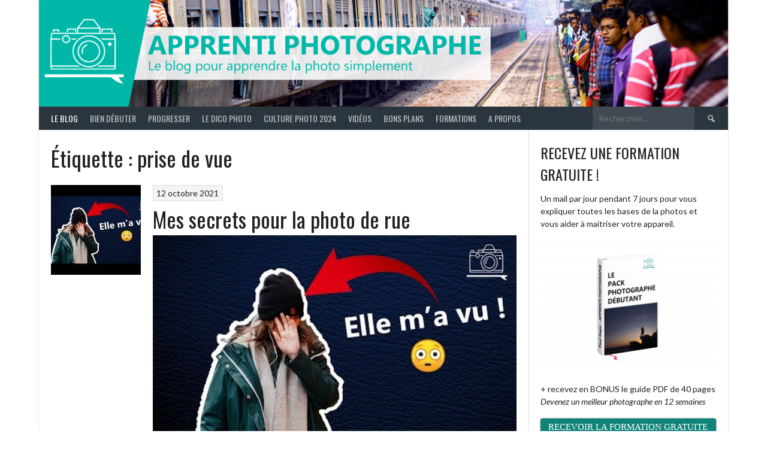

--- FILE ---
content_type: text/html; charset=UTF-8
request_url: https://apprenti-photographe.fr/tag/prise-de-vue/
body_size: 15594
content:
<!DOCTYPE html>
<html dir="ltr" lang="fr-FR" prefix="og: https://ogp.me/ns#">
<head>
<meta charset="UTF-8">
<meta name="viewport" content="width=device-width, initial-scale=1">
<link rel="profile" href="http://gmpg.org/xfn/11">
<link rel="pingback" href="https://apprenti-photographe.fr/xmlrpc.php">
<title>prise de vue | Apprenti photographe</title>

		<!-- All in One SEO 4.9.3 - aioseo.com -->
	<meta name="robots" content="max-image-preview:large" />
	<link rel="canonical" href="https://apprenti-photographe.fr/tag/prise-de-vue/" />
	<meta name="generator" content="All in One SEO (AIOSEO) 4.9.3" />
		<script type="application/ld+json" class="aioseo-schema">
			{"@context":"https:\/\/schema.org","@graph":[{"@type":"BreadcrumbList","@id":"https:\/\/apprenti-photographe.fr\/tag\/prise-de-vue\/#breadcrumblist","itemListElement":[{"@type":"ListItem","@id":"https:\/\/apprenti-photographe.fr#listItem","position":1,"name":"Home","item":"https:\/\/apprenti-photographe.fr","nextItem":{"@type":"ListItem","@id":"https:\/\/apprenti-photographe.fr\/tag\/prise-de-vue\/#listItem","name":"prise de vue"}},{"@type":"ListItem","@id":"https:\/\/apprenti-photographe.fr\/tag\/prise-de-vue\/#listItem","position":2,"name":"prise de vue","previousItem":{"@type":"ListItem","@id":"https:\/\/apprenti-photographe.fr#listItem","name":"Home"}}]},{"@type":"CollectionPage","@id":"https:\/\/apprenti-photographe.fr\/tag\/prise-de-vue\/#collectionpage","url":"https:\/\/apprenti-photographe.fr\/tag\/prise-de-vue\/","name":"prise de vue | Apprenti photographe","inLanguage":"fr-FR","isPartOf":{"@id":"https:\/\/apprenti-photographe.fr\/#website"},"breadcrumb":{"@id":"https:\/\/apprenti-photographe.fr\/tag\/prise-de-vue\/#breadcrumblist"}},{"@type":"Organization","@id":"https:\/\/apprenti-photographe.fr\/#organization","name":"Apprenti photographe","description":"Le blog pour apprendre la photo simplement","url":"https:\/\/apprenti-photographe.fr\/"},{"@type":"WebSite","@id":"https:\/\/apprenti-photographe.fr\/#website","url":"https:\/\/apprenti-photographe.fr\/","name":"Apprenti photographe","description":"Le blog pour apprendre la photo simplement","inLanguage":"fr-FR","publisher":{"@id":"https:\/\/apprenti-photographe.fr\/#organization"}}]}
		</script>
		<!-- All in One SEO -->


            <script data-no-defer="1" data-ezscrex="false" data-cfasync="false" data-pagespeed-no-defer data-cookieconsent="ignore">
                var ctPublicFunctions = {"_ajax_nonce":"8c13a256ee","_rest_nonce":"d6403c70cb","_ajax_url":"\/wp-admin\/admin-ajax.php","_rest_url":"https:\/\/apprenti-photographe.fr\/wp-json\/","data__cookies_type":"none","data__ajax_type":"rest","data__bot_detector_enabled":0,"data__frontend_data_log_enabled":1,"cookiePrefix":"","wprocket_detected":false,"host_url":"apprenti-photographe.fr","text__ee_click_to_select":"Click to select the whole data","text__ee_original_email":"The complete one is","text__ee_got_it":"Got it","text__ee_blocked":"Blocked","text__ee_cannot_connect":"Cannot connect","text__ee_cannot_decode":"Can not decode email. Unknown reason","text__ee_email_decoder":"CleanTalk email decoder","text__ee_wait_for_decoding":"The magic is on the way!","text__ee_decoding_process":"Please wait a few seconds while we decode the contact data."}
            </script>
        
            <script data-no-defer="1" data-ezscrex="false" data-cfasync="false" data-pagespeed-no-defer data-cookieconsent="ignore">
                var ctPublic = {"_ajax_nonce":"8c13a256ee","settings__forms__check_internal":0,"settings__forms__check_external":0,"settings__forms__force_protection":0,"settings__forms__search_test":1,"settings__forms__wc_add_to_cart":0,"settings__data__bot_detector_enabled":0,"settings__sfw__anti_crawler":0,"blog_home":"https:\/\/apprenti-photographe.fr\/","pixel__setting":"3","pixel__enabled":true,"pixel__url":"https:\/\/moderate3-v4.cleantalk.org\/pixel\/fc3315a05e6c70eff9ee1627c4bcaf27.gif","data__email_check_before_post":1,"data__email_check_exist_post":0,"data__cookies_type":"none","data__key_is_ok":true,"data__visible_fields_required":true,"wl_brandname":"Anti-Spam by CleanTalk","wl_brandname_short":"CleanTalk","ct_checkjs_key":"d5506e38211114714e8a4aaeee920097cd1ed8bcb6e0b0edbdcde1279af44796","emailEncoderPassKey":"e82c5b6aafcf8dcb8079ee2831938026","bot_detector_forms_excluded":"W10=","advancedCacheExists":false,"varnishCacheExists":false,"wc_ajax_add_to_cart":false}
            </script>
        <link rel='dns-prefetch' href='//fonts.googleapis.com' />
<link rel="alternate" type="application/rss+xml" title="Apprenti photographe &raquo; Flux" href="https://apprenti-photographe.fr/feed/" />
<link rel="alternate" type="application/rss+xml" title="Apprenti photographe &raquo; Flux des commentaires" href="https://apprenti-photographe.fr/comments/feed/" />
<link rel="alternate" type="application/rss+xml" title="Apprenti photographe &raquo; Flux de l’étiquette prise de vue" href="https://apprenti-photographe.fr/tag/prise-de-vue/feed/" />
		<!-- This site uses the Google Analytics by MonsterInsights plugin v9.5.2 - Using Analytics tracking - https://www.monsterinsights.com/ -->
							<script src="//www.googletagmanager.com/gtag/js?id=G-KXZ449VBW0"  data-cfasync="false" data-wpfc-render="false" type="text/javascript" async></script>
			<script data-cfasync="false" data-wpfc-render="false" type="text/javascript">
				var mi_version = '9.5.2';
				var mi_track_user = true;
				var mi_no_track_reason = '';
								var MonsterInsightsDefaultLocations = {"page_location":"https:\/\/apprenti-photographe.fr\/tag\/prise-de-vue\/"};
				if ( typeof MonsterInsightsPrivacyGuardFilter === 'function' ) {
					var MonsterInsightsLocations = (typeof MonsterInsightsExcludeQuery === 'object') ? MonsterInsightsPrivacyGuardFilter( MonsterInsightsExcludeQuery ) : MonsterInsightsPrivacyGuardFilter( MonsterInsightsDefaultLocations );
				} else {
					var MonsterInsightsLocations = (typeof MonsterInsightsExcludeQuery === 'object') ? MonsterInsightsExcludeQuery : MonsterInsightsDefaultLocations;
				}

								var disableStrs = [
										'ga-disable-G-KXZ449VBW0',
									];

				/* Function to detect opted out users */
				function __gtagTrackerIsOptedOut() {
					for (var index = 0; index < disableStrs.length; index++) {
						if (document.cookie.indexOf(disableStrs[index] + '=true') > -1) {
							return true;
						}
					}

					return false;
				}

				/* Disable tracking if the opt-out cookie exists. */
				if (__gtagTrackerIsOptedOut()) {
					for (var index = 0; index < disableStrs.length; index++) {
						window[disableStrs[index]] = true;
					}
				}

				/* Opt-out function */
				function __gtagTrackerOptout() {
					for (var index = 0; index < disableStrs.length; index++) {
						document.cookie = disableStrs[index] + '=true; expires=Thu, 31 Dec 2099 23:59:59 UTC; path=/';
						window[disableStrs[index]] = true;
					}
				}

				if ('undefined' === typeof gaOptout) {
					function gaOptout() {
						__gtagTrackerOptout();
					}
				}
								window.dataLayer = window.dataLayer || [];

				window.MonsterInsightsDualTracker = {
					helpers: {},
					trackers: {},
				};
				if (mi_track_user) {
					function __gtagDataLayer() {
						dataLayer.push(arguments);
					}

					function __gtagTracker(type, name, parameters) {
						if (!parameters) {
							parameters = {};
						}

						if (parameters.send_to) {
							__gtagDataLayer.apply(null, arguments);
							return;
						}

						if (type === 'event') {
														parameters.send_to = monsterinsights_frontend.v4_id;
							var hookName = name;
							if (typeof parameters['event_category'] !== 'undefined') {
								hookName = parameters['event_category'] + ':' + name;
							}

							if (typeof MonsterInsightsDualTracker.trackers[hookName] !== 'undefined') {
								MonsterInsightsDualTracker.trackers[hookName](parameters);
							} else {
								__gtagDataLayer('event', name, parameters);
							}
							
						} else {
							__gtagDataLayer.apply(null, arguments);
						}
					}

					__gtagTracker('js', new Date());
					__gtagTracker('set', {
						'developer_id.dZGIzZG': true,
											});
					if ( MonsterInsightsLocations.page_location ) {
						__gtagTracker('set', MonsterInsightsLocations);
					}
										__gtagTracker('config', 'G-KXZ449VBW0', {"forceSSL":"true"} );
															window.gtag = __gtagTracker;										(function () {
						/* https://developers.google.com/analytics/devguides/collection/analyticsjs/ */
						/* ga and __gaTracker compatibility shim. */
						var noopfn = function () {
							return null;
						};
						var newtracker = function () {
							return new Tracker();
						};
						var Tracker = function () {
							return null;
						};
						var p = Tracker.prototype;
						p.get = noopfn;
						p.set = noopfn;
						p.send = function () {
							var args = Array.prototype.slice.call(arguments);
							args.unshift('send');
							__gaTracker.apply(null, args);
						};
						var __gaTracker = function () {
							var len = arguments.length;
							if (len === 0) {
								return;
							}
							var f = arguments[len - 1];
							if (typeof f !== 'object' || f === null || typeof f.hitCallback !== 'function') {
								if ('send' === arguments[0]) {
									var hitConverted, hitObject = false, action;
									if ('event' === arguments[1]) {
										if ('undefined' !== typeof arguments[3]) {
											hitObject = {
												'eventAction': arguments[3],
												'eventCategory': arguments[2],
												'eventLabel': arguments[4],
												'value': arguments[5] ? arguments[5] : 1,
											}
										}
									}
									if ('pageview' === arguments[1]) {
										if ('undefined' !== typeof arguments[2]) {
											hitObject = {
												'eventAction': 'page_view',
												'page_path': arguments[2],
											}
										}
									}
									if (typeof arguments[2] === 'object') {
										hitObject = arguments[2];
									}
									if (typeof arguments[5] === 'object') {
										Object.assign(hitObject, arguments[5]);
									}
									if ('undefined' !== typeof arguments[1].hitType) {
										hitObject = arguments[1];
										if ('pageview' === hitObject.hitType) {
											hitObject.eventAction = 'page_view';
										}
									}
									if (hitObject) {
										action = 'timing' === arguments[1].hitType ? 'timing_complete' : hitObject.eventAction;
										hitConverted = mapArgs(hitObject);
										__gtagTracker('event', action, hitConverted);
									}
								}
								return;
							}

							function mapArgs(args) {
								var arg, hit = {};
								var gaMap = {
									'eventCategory': 'event_category',
									'eventAction': 'event_action',
									'eventLabel': 'event_label',
									'eventValue': 'event_value',
									'nonInteraction': 'non_interaction',
									'timingCategory': 'event_category',
									'timingVar': 'name',
									'timingValue': 'value',
									'timingLabel': 'event_label',
									'page': 'page_path',
									'location': 'page_location',
									'title': 'page_title',
									'referrer' : 'page_referrer',
								};
								for (arg in args) {
																		if (!(!args.hasOwnProperty(arg) || !gaMap.hasOwnProperty(arg))) {
										hit[gaMap[arg]] = args[arg];
									} else {
										hit[arg] = args[arg];
									}
								}
								return hit;
							}

							try {
								f.hitCallback();
							} catch (ex) {
							}
						};
						__gaTracker.create = newtracker;
						__gaTracker.getByName = newtracker;
						__gaTracker.getAll = function () {
							return [];
						};
						__gaTracker.remove = noopfn;
						__gaTracker.loaded = true;
						window['__gaTracker'] = __gaTracker;
					})();
									} else {
										console.log("");
					(function () {
						function __gtagTracker() {
							return null;
						}

						window['__gtagTracker'] = __gtagTracker;
						window['gtag'] = __gtagTracker;
					})();
									}
			</script>
				<!-- / Google Analytics by MonsterInsights -->
		<script type="text/javascript">
/* <![CDATA[ */
window._wpemojiSettings = {"baseUrl":"https:\/\/s.w.org\/images\/core\/emoji\/15.0.3\/72x72\/","ext":".png","svgUrl":"https:\/\/s.w.org\/images\/core\/emoji\/15.0.3\/svg\/","svgExt":".svg","source":{"concatemoji":"https:\/\/apprenti-photographe.fr\/wp-includes\/js\/wp-emoji-release.min.js?ver=6.5.7"}};
/*! This file is auto-generated */
!function(i,n){var o,s,e;function c(e){try{var t={supportTests:e,timestamp:(new Date).valueOf()};sessionStorage.setItem(o,JSON.stringify(t))}catch(e){}}function p(e,t,n){e.clearRect(0,0,e.canvas.width,e.canvas.height),e.fillText(t,0,0);var t=new Uint32Array(e.getImageData(0,0,e.canvas.width,e.canvas.height).data),r=(e.clearRect(0,0,e.canvas.width,e.canvas.height),e.fillText(n,0,0),new Uint32Array(e.getImageData(0,0,e.canvas.width,e.canvas.height).data));return t.every(function(e,t){return e===r[t]})}function u(e,t,n){switch(t){case"flag":return n(e,"\ud83c\udff3\ufe0f\u200d\u26a7\ufe0f","\ud83c\udff3\ufe0f\u200b\u26a7\ufe0f")?!1:!n(e,"\ud83c\uddfa\ud83c\uddf3","\ud83c\uddfa\u200b\ud83c\uddf3")&&!n(e,"\ud83c\udff4\udb40\udc67\udb40\udc62\udb40\udc65\udb40\udc6e\udb40\udc67\udb40\udc7f","\ud83c\udff4\u200b\udb40\udc67\u200b\udb40\udc62\u200b\udb40\udc65\u200b\udb40\udc6e\u200b\udb40\udc67\u200b\udb40\udc7f");case"emoji":return!n(e,"\ud83d\udc26\u200d\u2b1b","\ud83d\udc26\u200b\u2b1b")}return!1}function f(e,t,n){var r="undefined"!=typeof WorkerGlobalScope&&self instanceof WorkerGlobalScope?new OffscreenCanvas(300,150):i.createElement("canvas"),a=r.getContext("2d",{willReadFrequently:!0}),o=(a.textBaseline="top",a.font="600 32px Arial",{});return e.forEach(function(e){o[e]=t(a,e,n)}),o}function t(e){var t=i.createElement("script");t.src=e,t.defer=!0,i.head.appendChild(t)}"undefined"!=typeof Promise&&(o="wpEmojiSettingsSupports",s=["flag","emoji"],n.supports={everything:!0,everythingExceptFlag:!0},e=new Promise(function(e){i.addEventListener("DOMContentLoaded",e,{once:!0})}),new Promise(function(t){var n=function(){try{var e=JSON.parse(sessionStorage.getItem(o));if("object"==typeof e&&"number"==typeof e.timestamp&&(new Date).valueOf()<e.timestamp+604800&&"object"==typeof e.supportTests)return e.supportTests}catch(e){}return null}();if(!n){if("undefined"!=typeof Worker&&"undefined"!=typeof OffscreenCanvas&&"undefined"!=typeof URL&&URL.createObjectURL&&"undefined"!=typeof Blob)try{var e="postMessage("+f.toString()+"("+[JSON.stringify(s),u.toString(),p.toString()].join(",")+"));",r=new Blob([e],{type:"text/javascript"}),a=new Worker(URL.createObjectURL(r),{name:"wpTestEmojiSupports"});return void(a.onmessage=function(e){c(n=e.data),a.terminate(),t(n)})}catch(e){}c(n=f(s,u,p))}t(n)}).then(function(e){for(var t in e)n.supports[t]=e[t],n.supports.everything=n.supports.everything&&n.supports[t],"flag"!==t&&(n.supports.everythingExceptFlag=n.supports.everythingExceptFlag&&n.supports[t]);n.supports.everythingExceptFlag=n.supports.everythingExceptFlag&&!n.supports.flag,n.DOMReady=!1,n.readyCallback=function(){n.DOMReady=!0}}).then(function(){return e}).then(function(){var e;n.supports.everything||(n.readyCallback(),(e=n.source||{}).concatemoji?t(e.concatemoji):e.wpemoji&&e.twemoji&&(t(e.twemoji),t(e.wpemoji)))}))}((window,document),window._wpemojiSettings);
/* ]]> */
</script>
<style id='wp-emoji-styles-inline-css' type='text/css'>

	img.wp-smiley, img.emoji {
		display: inline !important;
		border: none !important;
		box-shadow: none !important;
		height: 1em !important;
		width: 1em !important;
		margin: 0 0.07em !important;
		vertical-align: -0.1em !important;
		background: none !important;
		padding: 0 !important;
	}
</style>
<link rel='stylesheet' id='wp-block-library-css' href='https://apprenti-photographe.fr/wp-includes/css/dist/block-library/style.min.css?ver=6.5.7' type='text/css' media='all' />
<link rel='stylesheet' id='aioseo/css/src/vue/standalone/blocks/table-of-contents/global.scss-css' href='https://apprenti-photographe.fr/wp-content/plugins/all-in-one-seo-pack/dist/Lite/assets/css/table-of-contents/global.e90f6d47.css?ver=4.9.3' type='text/css' media='all' />
<link rel='stylesheet' id='qligg-frontend-css' href='https://apprenti-photographe.fr/wp-content/plugins/insta-gallery/build/frontend/css/style.css?ver=4.7.6' type='text/css' media='all' />
<link rel='stylesheet' id='qligg-swiper-css' href='https://apprenti-photographe.fr/wp-content/plugins/insta-gallery/assets/frontend/swiper/swiper.min.css?ver=4.7.6' type='text/css' media='all' />
<style id='classic-theme-styles-inline-css' type='text/css'>
/*! This file is auto-generated */
.wp-block-button__link{color:#fff;background-color:#32373c;border-radius:9999px;box-shadow:none;text-decoration:none;padding:calc(.667em + 2px) calc(1.333em + 2px);font-size:1.125em}.wp-block-file__button{background:#32373c;color:#fff;text-decoration:none}
</style>
<style id='global-styles-inline-css' type='text/css'>
body{--wp--preset--color--black: #000000;--wp--preset--color--cyan-bluish-gray: #abb8c3;--wp--preset--color--white: #ffffff;--wp--preset--color--pale-pink: #f78da7;--wp--preset--color--vivid-red: #cf2e2e;--wp--preset--color--luminous-vivid-orange: #ff6900;--wp--preset--color--luminous-vivid-amber: #fcb900;--wp--preset--color--light-green-cyan: #7bdcb5;--wp--preset--color--vivid-green-cyan: #00d084;--wp--preset--color--pale-cyan-blue: #8ed1fc;--wp--preset--color--vivid-cyan-blue: #0693e3;--wp--preset--color--vivid-purple: #9b51e0;--wp--preset--gradient--vivid-cyan-blue-to-vivid-purple: linear-gradient(135deg,rgba(6,147,227,1) 0%,rgb(155,81,224) 100%);--wp--preset--gradient--light-green-cyan-to-vivid-green-cyan: linear-gradient(135deg,rgb(122,220,180) 0%,rgb(0,208,130) 100%);--wp--preset--gradient--luminous-vivid-amber-to-luminous-vivid-orange: linear-gradient(135deg,rgba(252,185,0,1) 0%,rgba(255,105,0,1) 100%);--wp--preset--gradient--luminous-vivid-orange-to-vivid-red: linear-gradient(135deg,rgba(255,105,0,1) 0%,rgb(207,46,46) 100%);--wp--preset--gradient--very-light-gray-to-cyan-bluish-gray: linear-gradient(135deg,rgb(238,238,238) 0%,rgb(169,184,195) 100%);--wp--preset--gradient--cool-to-warm-spectrum: linear-gradient(135deg,rgb(74,234,220) 0%,rgb(151,120,209) 20%,rgb(207,42,186) 40%,rgb(238,44,130) 60%,rgb(251,105,98) 80%,rgb(254,248,76) 100%);--wp--preset--gradient--blush-light-purple: linear-gradient(135deg,rgb(255,206,236) 0%,rgb(152,150,240) 100%);--wp--preset--gradient--blush-bordeaux: linear-gradient(135deg,rgb(254,205,165) 0%,rgb(254,45,45) 50%,rgb(107,0,62) 100%);--wp--preset--gradient--luminous-dusk: linear-gradient(135deg,rgb(255,203,112) 0%,rgb(199,81,192) 50%,rgb(65,88,208) 100%);--wp--preset--gradient--pale-ocean: linear-gradient(135deg,rgb(255,245,203) 0%,rgb(182,227,212) 50%,rgb(51,167,181) 100%);--wp--preset--gradient--electric-grass: linear-gradient(135deg,rgb(202,248,128) 0%,rgb(113,206,126) 100%);--wp--preset--gradient--midnight: linear-gradient(135deg,rgb(2,3,129) 0%,rgb(40,116,252) 100%);--wp--preset--font-size--small: 13px;--wp--preset--font-size--medium: 20px;--wp--preset--font-size--large: 36px;--wp--preset--font-size--x-large: 42px;--wp--preset--spacing--20: 0.44rem;--wp--preset--spacing--30: 0.67rem;--wp--preset--spacing--40: 1rem;--wp--preset--spacing--50: 1.5rem;--wp--preset--spacing--60: 2.25rem;--wp--preset--spacing--70: 3.38rem;--wp--preset--spacing--80: 5.06rem;--wp--preset--shadow--natural: 6px 6px 9px rgba(0, 0, 0, 0.2);--wp--preset--shadow--deep: 12px 12px 50px rgba(0, 0, 0, 0.4);--wp--preset--shadow--sharp: 6px 6px 0px rgba(0, 0, 0, 0.2);--wp--preset--shadow--outlined: 6px 6px 0px -3px rgba(255, 255, 255, 1), 6px 6px rgba(0, 0, 0, 1);--wp--preset--shadow--crisp: 6px 6px 0px rgba(0, 0, 0, 1);}:where(.is-layout-flex){gap: 0.5em;}:where(.is-layout-grid){gap: 0.5em;}body .is-layout-flex{display: flex;}body .is-layout-flex{flex-wrap: wrap;align-items: center;}body .is-layout-flex > *{margin: 0;}body .is-layout-grid{display: grid;}body .is-layout-grid > *{margin: 0;}:where(.wp-block-columns.is-layout-flex){gap: 2em;}:where(.wp-block-columns.is-layout-grid){gap: 2em;}:where(.wp-block-post-template.is-layout-flex){gap: 1.25em;}:where(.wp-block-post-template.is-layout-grid){gap: 1.25em;}.has-black-color{color: var(--wp--preset--color--black) !important;}.has-cyan-bluish-gray-color{color: var(--wp--preset--color--cyan-bluish-gray) !important;}.has-white-color{color: var(--wp--preset--color--white) !important;}.has-pale-pink-color{color: var(--wp--preset--color--pale-pink) !important;}.has-vivid-red-color{color: var(--wp--preset--color--vivid-red) !important;}.has-luminous-vivid-orange-color{color: var(--wp--preset--color--luminous-vivid-orange) !important;}.has-luminous-vivid-amber-color{color: var(--wp--preset--color--luminous-vivid-amber) !important;}.has-light-green-cyan-color{color: var(--wp--preset--color--light-green-cyan) !important;}.has-vivid-green-cyan-color{color: var(--wp--preset--color--vivid-green-cyan) !important;}.has-pale-cyan-blue-color{color: var(--wp--preset--color--pale-cyan-blue) !important;}.has-vivid-cyan-blue-color{color: var(--wp--preset--color--vivid-cyan-blue) !important;}.has-vivid-purple-color{color: var(--wp--preset--color--vivid-purple) !important;}.has-black-background-color{background-color: var(--wp--preset--color--black) !important;}.has-cyan-bluish-gray-background-color{background-color: var(--wp--preset--color--cyan-bluish-gray) !important;}.has-white-background-color{background-color: var(--wp--preset--color--white) !important;}.has-pale-pink-background-color{background-color: var(--wp--preset--color--pale-pink) !important;}.has-vivid-red-background-color{background-color: var(--wp--preset--color--vivid-red) !important;}.has-luminous-vivid-orange-background-color{background-color: var(--wp--preset--color--luminous-vivid-orange) !important;}.has-luminous-vivid-amber-background-color{background-color: var(--wp--preset--color--luminous-vivid-amber) !important;}.has-light-green-cyan-background-color{background-color: var(--wp--preset--color--light-green-cyan) !important;}.has-vivid-green-cyan-background-color{background-color: var(--wp--preset--color--vivid-green-cyan) !important;}.has-pale-cyan-blue-background-color{background-color: var(--wp--preset--color--pale-cyan-blue) !important;}.has-vivid-cyan-blue-background-color{background-color: var(--wp--preset--color--vivid-cyan-blue) !important;}.has-vivid-purple-background-color{background-color: var(--wp--preset--color--vivid-purple) !important;}.has-black-border-color{border-color: var(--wp--preset--color--black) !important;}.has-cyan-bluish-gray-border-color{border-color: var(--wp--preset--color--cyan-bluish-gray) !important;}.has-white-border-color{border-color: var(--wp--preset--color--white) !important;}.has-pale-pink-border-color{border-color: var(--wp--preset--color--pale-pink) !important;}.has-vivid-red-border-color{border-color: var(--wp--preset--color--vivid-red) !important;}.has-luminous-vivid-orange-border-color{border-color: var(--wp--preset--color--luminous-vivid-orange) !important;}.has-luminous-vivid-amber-border-color{border-color: var(--wp--preset--color--luminous-vivid-amber) !important;}.has-light-green-cyan-border-color{border-color: var(--wp--preset--color--light-green-cyan) !important;}.has-vivid-green-cyan-border-color{border-color: var(--wp--preset--color--vivid-green-cyan) !important;}.has-pale-cyan-blue-border-color{border-color: var(--wp--preset--color--pale-cyan-blue) !important;}.has-vivid-cyan-blue-border-color{border-color: var(--wp--preset--color--vivid-cyan-blue) !important;}.has-vivid-purple-border-color{border-color: var(--wp--preset--color--vivid-purple) !important;}.has-vivid-cyan-blue-to-vivid-purple-gradient-background{background: var(--wp--preset--gradient--vivid-cyan-blue-to-vivid-purple) !important;}.has-light-green-cyan-to-vivid-green-cyan-gradient-background{background: var(--wp--preset--gradient--light-green-cyan-to-vivid-green-cyan) !important;}.has-luminous-vivid-amber-to-luminous-vivid-orange-gradient-background{background: var(--wp--preset--gradient--luminous-vivid-amber-to-luminous-vivid-orange) !important;}.has-luminous-vivid-orange-to-vivid-red-gradient-background{background: var(--wp--preset--gradient--luminous-vivid-orange-to-vivid-red) !important;}.has-very-light-gray-to-cyan-bluish-gray-gradient-background{background: var(--wp--preset--gradient--very-light-gray-to-cyan-bluish-gray) !important;}.has-cool-to-warm-spectrum-gradient-background{background: var(--wp--preset--gradient--cool-to-warm-spectrum) !important;}.has-blush-light-purple-gradient-background{background: var(--wp--preset--gradient--blush-light-purple) !important;}.has-blush-bordeaux-gradient-background{background: var(--wp--preset--gradient--blush-bordeaux) !important;}.has-luminous-dusk-gradient-background{background: var(--wp--preset--gradient--luminous-dusk) !important;}.has-pale-ocean-gradient-background{background: var(--wp--preset--gradient--pale-ocean) !important;}.has-electric-grass-gradient-background{background: var(--wp--preset--gradient--electric-grass) !important;}.has-midnight-gradient-background{background: var(--wp--preset--gradient--midnight) !important;}.has-small-font-size{font-size: var(--wp--preset--font-size--small) !important;}.has-medium-font-size{font-size: var(--wp--preset--font-size--medium) !important;}.has-large-font-size{font-size: var(--wp--preset--font-size--large) !important;}.has-x-large-font-size{font-size: var(--wp--preset--font-size--x-large) !important;}
.wp-block-navigation a:where(:not(.wp-element-button)){color: inherit;}
:where(.wp-block-post-template.is-layout-flex){gap: 1.25em;}:where(.wp-block-post-template.is-layout-grid){gap: 1.25em;}
:where(.wp-block-columns.is-layout-flex){gap: 2em;}:where(.wp-block-columns.is-layout-grid){gap: 2em;}
.wp-block-pullquote{font-size: 1.5em;line-height: 1.6;}
</style>
<link rel='stylesheet' id='cleantalk-public-css-css' href='https://apprenti-photographe.fr/wp-content/plugins/cleantalk-spam-protect/css/cleantalk-public.min.css?ver=6.70.1_1766166438' type='text/css' media='all' />
<link rel='stylesheet' id='cleantalk-email-decoder-css-css' href='https://apprenti-photographe.fr/wp-content/plugins/cleantalk-spam-protect/css/cleantalk-email-decoder.min.css?ver=6.70.1_1766166438' type='text/css' media='all' />
<link rel='stylesheet' id='simple-photo-feed-css' href='https://apprenti-photographe.fr/wp-content/plugins/simple-photo-feed/public/css/simple-photo-feed-public.css?ver=250507-143254' type='text/css' media='all' />
<link rel='stylesheet' id='dashicons-css' href='https://apprenti-photographe.fr/wp-includes/css/dashicons.min.css?ver=6.5.7' type='text/css' media='all' />
<link rel='stylesheet' id='rookie-lato-css' href='//fonts.googleapis.com/css?family=Lato%3A400%2C700%2C400italic%2C700italic&#038;subset=latin-ext&#038;ver=6.5.7' type='text/css' media='all' />
<link rel='stylesheet' id='rookie-oswald-css' href='//fonts.googleapis.com/css?family=Oswald%3A400%2C700&#038;subset=latin-ext&#038;ver=6.5.7' type='text/css' media='all' />
<link rel='stylesheet' id='rookie-framework-style-css' href='https://apprenti-photographe.fr/wp-content/themes/rookie/framework.css?ver=6.5.7' type='text/css' media='all' />
<link rel='stylesheet' id='rookie-style-css' href='https://apprenti-photographe.fr/wp-content/themes/rookie/style.css?ver=6.5.7' type='text/css' media='all' />
<link rel='stylesheet' id='pscrollbar-css' href='https://apprenti-photographe.fr/wp-content/plugins/quadmenu/assets/frontend/pscrollbar/perfect-scrollbar.min.css?ver=3.2.2' type='text/css' media='all' />
<link rel='stylesheet' id='owlcarousel-css' href='https://apprenti-photographe.fr/wp-content/plugins/quadmenu/assets/frontend/owlcarousel/owl.carousel.min.css?ver=3.2.2' type='text/css' media='all' />
<link rel='stylesheet' id='quadmenu-normalize-css' href='https://apprenti-photographe.fr/wp-content/plugins/quadmenu/assets/frontend/css/quadmenu-normalize.css?ver=3.2.2' type='text/css' media='all' />
<link rel='stylesheet' id='quadmenu-widgets-css' href='https://apprenti-photographe.fr/wp-content/uploads/rookie/quadmenu-widgets.css?ver=1721746861' type='text/css' media='all' />
<link rel='stylesheet' id='quadmenu-css' href='https://apprenti-photographe.fr/wp-content/plugins/quadmenu/build/frontend/style.css?ver=3.2.2' type='text/css' media='all' />
<link rel='stylesheet' id='quadmenu-locations-css' href='https://apprenti-photographe.fr/wp-content/uploads/rookie/quadmenu-locations.css?ver=1721746861' type='text/css' media='all' />
<link rel='stylesheet' id='redux-google-fonts-quadmenu_rookie-css' href='https://fonts.googleapis.com/css?family=Roboto%3A500&#038;ver=1721746859' type='text/css' media='all' />
	<style type="text/css"> /* Rookie Custom Layout */
	@media screen and (min-width: 1025px) {
		.site-header, .site-content, .site-footer, .site-info {
			width: 1150px; }
	}
	</style>
	<script type="text/javascript" src="https://apprenti-photographe.fr/wp-content/plugins/google-analytics-for-wordpress/assets/js/frontend-gtag.min.js?ver=9.5.2" id="monsterinsights-frontend-script-js" async="async" data-wp-strategy="async"></script>
<script data-cfasync="false" data-wpfc-render="false" type="text/javascript" id='monsterinsights-frontend-script-js-extra'>/* <![CDATA[ */
var monsterinsights_frontend = {"js_events_tracking":"true","download_extensions":"doc,pdf,ppt,zip,xls,docx,pptx,xlsx","inbound_paths":"[]","home_url":"https:\/\/apprenti-photographe.fr","hash_tracking":"false","v4_id":"G-KXZ449VBW0"};/* ]]> */
</script>
<script type="text/javascript" src="https://apprenti-photographe.fr/wp-includes/js/jquery/jquery.min.js?ver=3.7.1" id="jquery-core-js"></script>
<script type="text/javascript" src="https://apprenti-photographe.fr/wp-includes/js/jquery/jquery-migrate.min.js?ver=3.4.1" id="jquery-migrate-js"></script>
<script type="text/javascript" src="https://apprenti-photographe.fr/wp-content/plugins/cleantalk-spam-protect/js/apbct-public-bundle_gathering.min.js?ver=6.70.1_1766166438" id="apbct-public-bundle_gathering.min-js-js"></script>
<link rel="https://api.w.org/" href="https://apprenti-photographe.fr/wp-json/" /><link rel="alternate" type="application/json" href="https://apprenti-photographe.fr/wp-json/wp/v2/tags/63" /><link rel="EditURI" type="application/rsd+xml" title="RSD" href="https://apprenti-photographe.fr/xmlrpc.php?rsd" />
<meta name="generator" content="WordPress 6.5.7" />

	<meta name="viewport" content="width=device-width, initial-scale=1.0">

	<meta name="generator" content="Elementor 3.28.4; features: e_font_icon_svg, additional_custom_breakpoints, e_local_google_fonts; settings: css_print_method-external, google_font-enabled, font_display-swap">
			<style>
				.e-con.e-parent:nth-of-type(n+4):not(.e-lazyloaded):not(.e-no-lazyload),
				.e-con.e-parent:nth-of-type(n+4):not(.e-lazyloaded):not(.e-no-lazyload) * {
					background-image: none !important;
				}
				@media screen and (max-height: 1024px) {
					.e-con.e-parent:nth-of-type(n+3):not(.e-lazyloaded):not(.e-no-lazyload),
					.e-con.e-parent:nth-of-type(n+3):not(.e-lazyloaded):not(.e-no-lazyload) * {
						background-image: none !important;
					}
				}
				@media screen and (max-height: 640px) {
					.e-con.e-parent:nth-of-type(n+2):not(.e-lazyloaded):not(.e-no-lazyload),
					.e-con.e-parent:nth-of-type(n+2):not(.e-lazyloaded):not(.e-no-lazyload) * {
						background-image: none !important;
					}
				}
			</style>
			<style type="text/css" id="custom-background-css">
body.custom-background { background-color: #ffffff; }
</style>
	<link rel="icon" href="https://apprenti-photographe.fr/wp-content/uploads/2017/05/cropped-iconne-navigateur-10-32x32.png" sizes="32x32" />
<link rel="icon" href="https://apprenti-photographe.fr/wp-content/uploads/2017/05/cropped-iconne-navigateur-10-192x192.png" sizes="192x192" />
<link rel="apple-touch-icon" href="https://apprenti-photographe.fr/wp-content/uploads/2017/05/cropped-iconne-navigateur-10-180x180.png" />
<meta name="msapplication-TileImage" content="https://apprenti-photographe.fr/wp-content/uploads/2017/05/cropped-iconne-navigateur-10-270x270.png" />
		<style type="text/css" id="wp-custom-css">
			/*
Vous pouvez ajouter du CSS personnalisé ici.

Cliquez sur l’icône d’aide ci-dessous pour en savoir plus.
*/

/*
supprimer la marge en haut
*/

.site-header, .site-content, .site-footer, .site-info {
        margin-top: -30px;
}



/*
Augmenter la hauteur du header
*/

.header-area-custom .site-branding {
    padding: 1.75em;
    min-height: 180px;
    box-shadow: 0 3px 3px rgba(0, 0, 0, 0.2);
}


/*
Reduire la sidebar de widget
*/


#primary {
    float: left;
    width: 71%;
}
#secondary {
    float: right;
    width: 29%;
}		</style>
		<style type="text/css">/** Mega Menu CSS: fs **/</style>
</head>

<body class="archive tag tag-prise-de-vue tag-63 custom-background elementor-default elementor-kit-2743">
<div class="sp-header"></div>
<div id="page" class="hfeed site">
  <a class="skip-link screen-reader-text" href="#content">Aller au contenu</a>

  <header id="masthead" class="site-header" role="banner">
    <div class="header-wrapper">
      		<div class="header-area header-area-custom header-area-has-logo header-area-has-search" style="background-image: url(https://apprenti-photographe.fr/wp-content/uploads/2017/06/cropped-IMG_4060-5-2-final-2.png);">
					<div class="header-inner">
				<div class="site-branding site-branding-empty">
		<div class="site-identity">
								</div>
	</div><!-- .site-branding -->
		<div class="site-menu">
		<nav id="site-navigation" class="main-navigation" role="navigation">
			<button class="menu-toggle" aria-controls="menu" aria-expanded="false"><span class="dashicons dashicons-menu"></span></button>
			<div class="menu-menu-blog-1-container"><ul id="menu-menu-blog-1" class="menu"><li id="menu-item-1335" class="menu-item menu-item-type-post_type menu-item-object-page current_page_parent menu-item-1335"><a href="https://apprenti-photographe.fr/le-blog23/">Le blog</a></li>
<li id="menu-item-9" class="menu-item menu-item-type-post_type menu-item-object-page menu-item-9"><a href="https://apprenti-photographe.fr/les-bases-pour-debuter/">Bien débuter</a></li>
<li id="menu-item-843" class="menu-item menu-item-type-post_type menu-item-object-page menu-item-843"><a href="https://apprenti-photographe.fr/dossiers-pour-progresser/">Progresser</a></li>
<li id="menu-item-363" class="menu-item menu-item-type-post_type menu-item-object-page menu-item-363"><a href="https://apprenti-photographe.fr/le-dico-photo/">Le Dico Photo</a></li>
<li id="menu-item-1297" class="menu-item menu-item-type-post_type menu-item-object-page menu-item-1297"><a href="https://apprenti-photographe.fr/les-grands-photographes2/">Culture photo 2024</a></li>
<li id="menu-item-2633" class="menu-item menu-item-type-custom menu-item-object-custom menu-item-2633"><a href="https://www.youtube.com/@paulnapo">Vidéos</a></li>
<li id="menu-item-2424" class="menu-item menu-item-type-post_type menu-item-object-page menu-item-2424"><a href="https://apprenti-photographe.fr/bons-plans/">Bons plans</a></li>
<li id="menu-item-2632" class="menu-item menu-item-type-custom menu-item-object-custom menu-item-2632"><a href="https://paul-apprentiphotographe.systeme.io/formations">Formations</a></li>
<li id="menu-item-8" class="menu-item menu-item-type-post_type menu-item-object-page menu-item-8"><a href="https://apprenti-photographe.fr/a-propos/">A propos</a></li>
</ul></div>			<form apbct-form-sign="native_search" role="search" method="get" class="search-form" action="https://apprenti-photographe.fr/">
				<label>
					<span class="screen-reader-text">Rechercher :</span>
					<input type="search" class="search-field" placeholder="Rechercher…" value="" name="s" />
				</label>
				<input type="submit" class="search-submit" value="&#61817;" title="Rechercher" />
			<input
                    class="apbct_special_field apbct_email_id__search_form"
                    name="apbct__email_id__search_form"
                    aria-label="apbct__label_id__search_form"
                    type="text" size="30" maxlength="200" autocomplete="off"
                    value=""
                /><input
                   id="apbct_submit_id__search_form" 
                   class="apbct_special_field apbct__email_id__search_form"
                   name="apbct__label_id__search_form"
                   aria-label="apbct_submit_name__search_form"
                   type="submit"
                   size="30"
                   maxlength="200"
                   value="72109"
               /></form>		</nav><!-- #site-navigation -->
	</div><!-- .site-menu -->
			</div><!-- .header-inner -->
			</div><!-- .header-area -->
	    </div><!-- .header-wrapper -->
  </header><!-- #masthead -->

  <div id="content" class="site-content">
    <div class="content-wrapper">
      
	<div id="primary" class="content-area content-area-right-sidebar">
		<main id="main" class="site-main" role="main">

		
			<header class="page-header entry-header">
				<h1 class="page-title entry-title">Étiquette : <span>prise de vue</span></h1>			</header><!-- .page-header -->

						
				
<article id="post-2391" class="post-2391 post type-post status-publish format-standard has-post-thumbnail hentry category-non-classe tag-photo-de-rue tag-prise-de-vue tag-video tag-youtube">
			<a class="article-thumbnail" href="https://apprenti-photographe.fr/photo-de-rue-pov1/">
			<img width="150" height="150" src="https://apprenti-photographe.fr/wp-content/uploads/2021/10/hqdefault-150x150.jpg" class="attachment-thumbnail size-thumbnail wp-post-image" alt="" decoding="async" srcset="https://apprenti-photographe.fr/wp-content/uploads/2021/10/hqdefault-150x150.jpg 150w, https://apprenti-photographe.fr/wp-content/uploads/2021/10/hqdefault-144x144.jpg 144w, https://apprenti-photographe.fr/wp-content/uploads/2021/10/hqdefault-120x120.jpg 120w" sizes="(max-width: 150px) 100vw, 150px" />		</a>
	
	<div class="single-article">
		<header class="article-header">
							<div class="article-details">
										<span class="posted-on"><a href="https://apprenti-photographe.fr/photo-de-rue-pov1/" rel="bookmark"><time class="entry-date published" datetime="2021-10-12T13:15:30+02:00">12 octobre 2021</time><time class="updated" datetime="2024-07-25T08:21:34+02:00">25 juillet 2024</time></a></span>									</div>
						
			<h1 class="entry-title"><a href="https://apprenti-photographe.fr/photo-de-rue-pov1/" rel="bookmark">Mes secrets pour la photo de rue</a></h1>		</header><!-- .article-header -->

		<div class="entry-content article-content">
			
<figure class="wp-block-image size-large is-resized"><img fetchpriority="high" decoding="async" src="https://apprenti-photographe.fr/wp-content/uploads/2021/10/hqdefaulgt.jpg" alt="" class="wp-image-2399" width="644" height="365" srcset="https://apprenti-photographe.fr/wp-content/uploads/2021/10/hqdefaulgt.jpg 475w, https://apprenti-photographe.fr/wp-content/uploads/2021/10/hqdefaulgt-300x170.jpg 300w" sizes="(max-width: 644px) 100vw, 644px" /></figure>



<p>Ah, la photo de rue&#8230; Tous les grands photographe ou presque sont passés par là. Les <strong>Doisneau, Cartier-Bresson, Depardon</strong>, tous ces grands artistes aux noms qui font rêver ont fait leurs classes en faisant de la photo de rue. 👨‍🎨</p>



<p>C&rsquo;est donc tout naturellement que <strong>la photo de rue fait rêver </strong>les photographes d&rsquo;aujourd&rsquo;hui, que ce soit les débutants mais aussi les photographes plus avancés.</p>



<p>Mais voila, la photo de rue, <strong>ce n&rsquo;est pas si facile</strong> : ça peut être <strong>extrêmement intimidant </strong>de sortir son appareil en pleine rue pour prendre des photos d&rsquo;inconnus.<br />Bien souvent les blocages des photographe ne sont pas techniques, mais bien dans nos têtes. <strong>Le plus dur, c&rsquo;est d&rsquo;oser se lancer !</strong> 😉</p>



 <a href="https://apprenti-photographe.fr/photo-de-rue-pov1/#more-2391" class="more-link">Lire la suite <span class="screen-reader-text">« Mes secrets pour la photo de rue »</span> <span class="meta-nav">&rarr;</span></a>
					</div><!-- .entry-content -->

					<footer class="entry-footer">
				<div class="entry-tag-links">
					<a href="https://apprenti-photographe.fr/tag/photo-de-rue/" rel="tag">photo de rue</a> <a href="https://apprenti-photographe.fr/tag/prise-de-vue/" rel="tag">prise de vue</a> <a href="https://apprenti-photographe.fr/tag/video/" rel="tag">vidéo</a> <a href="https://apprenti-photographe.fr/tag/youtube/" rel="tag">youtube</a>				</div><!-- .entry-tag-links -->
			</footer><!-- .entry-footer -->
				</div>
</article><!-- #post-## -->
				
			
			
		
		</main><!-- #main -->
	</div><!-- #primary -->

<div id="secondary" class="widget-area widget-area-right" role="complementary">
    <aside id="text-3" class="widget widget_text"><h1 class="widget-title">Recevez une formation gratuite !</h1>			<div class="textwidget"><div class="sc-eNPDpu mKtSz">
<div id="text-8a065a0c" class="sc-fzsDOv epkwOC">
<p dir="ltr">Un mail par jour pendant 7 jours pour vous expliquer toutes les bases de la photos et vous aider à maitriser votre appareil.</p>
<p dir="ltr"><img decoding="async" class="size-medium wp-image-2543 aligncenter" src="https://apprenti-photographe.fr/wp-content/uploads/2022/09/Le-pack-photographe-debutant-cover-png-300x225.png" alt="" width="300" height="225" srcset="https://apprenti-photographe.fr/wp-content/uploads/2022/09/Le-pack-photographe-debutant-cover-png-300x225.png 300w, https://apprenti-photographe.fr/wp-content/uploads/2022/09/Le-pack-photographe-debutant-cover-png-700x525.png 700w, https://apprenti-photographe.fr/wp-content/uploads/2022/09/Le-pack-photographe-debutant-cover-png-768x576.png 768w, https://apprenti-photographe.fr/wp-content/uploads/2022/09/Le-pack-photographe-debutant-cover-png-1536x1152.png 1536w, https://apprenti-photographe.fr/wp-content/uploads/2022/09/Le-pack-photographe-debutant-cover-png-2048x1536.png 2048w" sizes="(max-width: 300px) 100vw, 300px" /></p>
<div class="" data-block="true" data-editor="363dr" data-offset-key="7gjsu-0-0">
<div class="public-DraftStyleDefault-block public-DraftStyleDefault-ltr" data-offset-key="7gjsu-0-0"><span data-offset-key="7gjsu-0-0">+</span><span data-offset-key="7gjsu-0-1"> recevez en BONUS le guide PDF de 40 pages </span><em>Devenez un meilleur photographe en 12 semaines</em></div>
<div data-offset-key="7gjsu-0-0"></div>
</div>
<p dir="ltr">
<p dir="ltr"><a class="maxbutton-9 maxbutton maxbutton-inscription-pack-photographe-debutant" target="_blank" rel="noopener" href="https://paul-apprentiphotographe.systeme.io/inscription-pack-photographe-debutant"><span class='mb-text'>RECEVOIR LA FORMATION GRATUITE</span></a></p>
</div>
</div>
<div class="sc-hlILIN iUMOJm">
<div class="sc-LKuAh gHOjBN"></div>
</div>
</div>
		</aside><aside id="block-15" class="widget widget_block">
<hr class="wp-block-separator has-alpha-channel-opacity is-style-wide"/>
</aside><aside id="text-4" class="widget widget_text"><h1 class="widget-title">Bienvenue sur le blog</h1>			<div class="textwidget"><p>Vous êtes débutant ?<br />
Vous cherchez à faire de meilleures photos ?<br />
Vous n'arrivez pas a traduire en photos les idées que vous avez en tête ?<br />
Ce blog est fait pour vous !</p>
<p>Il vous permettra d'apprendre les bases de la photo, puis de progresser tant du point de vue de la technique que de la démarche artistique.<br />
Ensemble, nous allons apprendre à faire de meilleures photos.</p>
</div>
		</aside><aside id="search-2" class="widget widget_search"><h1 class="widget-title">recherche</h1><form apbct-form-sign="native_search" role="search" method="get" class="search-form" action="https://apprenti-photographe.fr/">
				<label>
					<span class="screen-reader-text">Rechercher :</span>
					<input type="search" class="search-field" placeholder="Rechercher…" value="" name="s" />
				</label>
				<input type="submit" class="search-submit" value="&#61817;" title="Rechercher" />
			<input
                    class="apbct_special_field apbct_email_id__search_form"
                    name="apbct__email_id__search_form"
                    aria-label="apbct__label_id__search_form"
                    type="text" size="30" maxlength="200" autocomplete="off"
                    value=""
                /><input
                   id="apbct_submit_id__search_form" 
                   class="apbct_special_field apbct__email_id__search_form"
                   name="apbct__label_id__search_form"
                   aria-label="apbct_submit_name__search_form"
                   type="submit"
                   size="30"
                   maxlength="200"
                   value="44864"
               /></form></aside><aside id="block-16" class="widget widget_block">
<hr class="wp-block-separator has-alpha-channel-opacity is-style-wide"/>
</aside><aside id="text-5" class="widget widget_text"><h1 class="widget-title">Devenez un photographe créatif</h1>			<div class="textwidget"><div class="sc-eNPDpu mKtSz">
<div id="text-8a065a0c" class="sc-fzsDOv epkwOC">
<p dir="ltr"><span data-offset-key="7gjsu-0-1">Recevez gratuitement un guide PDF de 40 pages rempli d&rsquo;exercices créatifs.</span></p>
<p dir="ltr"><img loading="lazy" decoding="async" class="aligncenter wp-image-2551 size-thumbnail" src="https://apprenti-photographe.fr/wp-content/uploads/2022/10/Guide-PNG-150x150.png" alt="" width="150" height="150" /></p>
<p dir="ltr"><a class="maxbutton-8 maxbutton maxbutton-redirection-vers-guide-gratuit" target="_blank" rel="noopener" href="https://paul-apprentiphotographe.systeme.io/0f433929"><span class='mb-text'>RECEVOIR LE GUIDE</span></a></p>
</div>
</div>
<div class="sc-hlILIN iUMOJm">
<div class="sc-LKuAh gHOjBN"></div>
</div>
</div>
		</aside><aside id="block-17" class="widget widget_block">
<hr class="wp-block-separator has-alpha-channel-opacity is-style-wide"/>
</aside>
		<aside id="recent-posts-2" class="widget widget_recent_entries">
		<h1 class="widget-title">Les derniers articles</h1>
		<ul>
											<li>
					<a href="https://apprenti-photographe.fr/comment-faire-vivre-ses-photos/">Comment faire vivre ses photos ?</a>
									</li>
											<li>
					<a href="https://apprenti-photographe.fr/comment-bien-sauvegarder-ses-photos/">Comment (bien) sauvegarder ses photos ?</a>
									</li>
											<li>
					<a href="https://apprenti-photographe.fr/fujifilm-x100vi-comment-on-vous-manipule/">Fujifilm X100VI : comment on vous manipule ?</a>
									</li>
											<li>
					<a href="https://apprenti-photographe.fr/7-astuces-photos-de-paysages-originales/">7 astuces pour faire des photos de paysages plus originales</a>
									</li>
											<li>
					<a href="https://apprenti-photographe.fr/analyse-photo-celebre-helmut-newton/">Analyse photo célèbre : Helmut newton</a>
									</li>
					</ul>

		</aside><aside id="block-4" class="widget widget_block widget_text">
<p></p>
</aside><aside id="block-11" class="widget widget_block"><p><script id="form-script-tag-4010660" src="https://paul-apprentiphotographe.systeme.io/public/remote/page/5733287cff788bd2a1ee50fed14342e248a9508.js"></script></p></aside><aside id="block-12" class="widget widget_block"></aside></div><!-- #secondary -->

    </div><!-- .content-wrapper -->
  </div><!-- #content -->

  <footer id="colophon" class="site-footer" role="contentinfo">
    <div class="footer-wrapper">
      <div class="footer-area">
        <div class="footer-inner">
          <div id="quaternary" class="footer-widgets" role="complementary">
                          <div class="footer-widget-region"></div>
                          <div class="footer-widget-region"></div>
                          <div class="footer-widget-region"></div>
                      </div>
        </div><!-- .footer-inner -->
      </div><!-- .footer-area -->
    </div><!-- .footer-wrapper -->
  </footer><!-- #colophon -->
</div><!-- #page -->

<div class="site-info">
  <div class="info-wrapper">
    <div class="info-area">
      <div class="info-inner">
        	<div class="site-copyright">
		&copy; 2026 Apprenti photographe	</div><!-- .site-copyright -->
		<div class="site-credit">
		<a href="http://themeboy.com/">Design par ThemeBoy</a>	</div><!-- .site-info -->
	      </div><!-- .info-inner -->
    </div><!-- .info-area -->
  </div><!-- .info-wrapper -->
</div><!-- .site-info -->

<!--noptimize--><!--email_off--><style type='text/css'>.maxbutton-9.maxbutton.maxbutton-inscription-pack-photographe-debutant{position:relative;text-decoration:none;display:inline-block;vertical-align:middle;width:100%;height:50%;border:2px solid #0f8378;border-radius:4px 4px 4px 4px;background-color:#0f8378;box-shadow:0px 0px 2px 0px #333333}.maxbutton-9.maxbutton.maxbutton-inscription-pack-photographe-debutant:hover{border-color:#0f8378;background-color:white;box-shadow:0px 0px 2px 0px #333333}.maxbutton-9.maxbutton.maxbutton-inscription-pack-photographe-debutant .mb-text{color:#ffffff;font-family:Tahoma;font-size:15px;text-align:center;font-style:normal;font-weight:normal;line-height:1em;box-sizing:border-box;display:block;background-color:unset;padding:5px 5px 5px 5px}.maxbutton-9.maxbutton.maxbutton-inscription-pack-photographe-debutant:hover .mb-text{color:#0f8378}@media only screen and (min-width:0px) and (max-width:480px){.maxbutton-9.maxbutton.maxbutton-inscription-pack-photographe-debutant{width:90%}.maxbutton-9.maxbutton.maxbutton-inscription-pack-photographe-debutant .mb-text{font-size:12px}}
.maxbutton-8.maxbutton.maxbutton-redirection-vers-guide-gratuit{position:relative;text-decoration:none;display:inline-block;vertical-align:middle;width:100%;height:50%;border:2px solid #0f8378;border-radius:4px 4px 4px 4px;background-color:#0f8378;box-shadow:0px 0px 2px 0px #333333}.maxbutton-8.maxbutton.maxbutton-redirection-vers-guide-gratuit:hover{border-color:#0f8378;background-color:white;box-shadow:0px 0px 2px 0px #333333}.maxbutton-8.maxbutton.maxbutton-redirection-vers-guide-gratuit .mb-text{color:#ffffff;font-family:Tahoma;font-size:15px;text-align:center;font-style:normal;font-weight:normal;line-height:1em;box-sizing:border-box;display:block;background-color:unset;padding:5px 5px 5px 5px}.maxbutton-8.maxbutton.maxbutton-redirection-vers-guide-gratuit:hover .mb-text{color:#0f8378}@media only screen and (min-width:0px) and (max-width:480px){.maxbutton-8.maxbutton.maxbutton-redirection-vers-guide-gratuit{width:90%}.maxbutton-8.maxbutton.maxbutton-redirection-vers-guide-gratuit .mb-text{font-size:12px}}
</style><!--/email_off--><!--/noptimize-->
			<script>
				const lazyloadRunObserver = () => {
					const lazyloadBackgrounds = document.querySelectorAll( `.e-con.e-parent:not(.e-lazyloaded)` );
					const lazyloadBackgroundObserver = new IntersectionObserver( ( entries ) => {
						entries.forEach( ( entry ) => {
							if ( entry.isIntersecting ) {
								let lazyloadBackground = entry.target;
								if( lazyloadBackground ) {
									lazyloadBackground.classList.add( 'e-lazyloaded' );
								}
								lazyloadBackgroundObserver.unobserve( entry.target );
							}
						});
					}, { rootMargin: '200px 0px 200px 0px' } );
					lazyloadBackgrounds.forEach( ( lazyloadBackground ) => {
						lazyloadBackgroundObserver.observe( lazyloadBackground );
					} );
				};
				const events = [
					'DOMContentLoaded',
					'elementor/lazyload/observe',
				];
				events.forEach( ( event ) => {
					document.addEventListener( event, lazyloadRunObserver );
				} );
			</script>
			<script type="text/javascript" src="https://apprenti-photographe.fr/wp-includes/js/imagesloaded.min.js?ver=5.0.0" id="imagesloaded-js"></script>
<script type="text/javascript" src="https://apprenti-photographe.fr/wp-includes/js/masonry.min.js?ver=4.2.2" id="masonry-js"></script>
<script type="text/javascript" src="https://apprenti-photographe.fr/wp-content/plugins/insta-gallery/assets/frontend/swiper/swiper.min.js?ver=4.7.6" id="qligg-swiper-js"></script>
<script type="text/javascript" src="https://apprenti-photographe.fr/wp-includes/js/dist/vendor/wp-polyfill-inert.min.js?ver=3.1.2" id="wp-polyfill-inert-js"></script>
<script type="text/javascript" src="https://apprenti-photographe.fr/wp-includes/js/dist/vendor/regenerator-runtime.min.js?ver=0.14.0" id="regenerator-runtime-js"></script>
<script type="text/javascript" src="https://apprenti-photographe.fr/wp-includes/js/dist/vendor/wp-polyfill.min.js?ver=3.15.0" id="wp-polyfill-js"></script>
<script type="text/javascript" src="https://apprenti-photographe.fr/wp-includes/js/dist/vendor/react.min.js?ver=18.2.0" id="react-js"></script>
<script type="text/javascript" id="qligg-frontend-js-extra">
/* <![CDATA[ */
var qligg_frontend = {"settings":{"insta_flush":false,"insta_reset":8,"spinner_image_url":"","mail_to_alert":"paul.napo@hotmail.fr"},"restRoutePaths":{"username":"https:\/\/apprenti-photographe.fr\/wp-json\/quadlayers\/instagram\/frontend\/user-media","tag":"https:\/\/apprenti-photographe.fr\/wp-json\/quadlayers\/instagram\/frontend\/hashtag-media","tagged":"https:\/\/apprenti-photographe.fr\/wp-json\/quadlayers\/instagram\/frontend\/tagged-media","stories":"https:\/\/apprenti-photographe.fr\/wp-json\/quadlayers\/instagram\/frontend\/user-stories","comments":"https:\/\/apprenti-photographe.fr\/wp-json\/quadlayers\/instagram\/frontend\/media-comments","userprofile":"https:\/\/apprenti-photographe.fr\/wp-json\/quadlayers\/instagram\/frontend\/user-profile"}};
var qligg_frontend = {"settings":{"insta_flush":false,"insta_reset":8,"spinner_image_url":"","mail_to_alert":"paul.napo@hotmail.fr"},"QLIGG_DEVELOPER":"","restRoutePaths":{"username":"https:\/\/apprenti-photographe.fr\/wp-json\/quadlayers\/instagram\/frontend\/user-media","tag":"https:\/\/apprenti-photographe.fr\/wp-json\/quadlayers\/instagram\/frontend\/hashtag-media","tagged":"https:\/\/apprenti-photographe.fr\/wp-json\/quadlayers\/instagram\/frontend\/tagged-media","stories":"https:\/\/apprenti-photographe.fr\/wp-json\/quadlayers\/instagram\/frontend\/user-stories","comments":"https:\/\/apprenti-photographe.fr\/wp-json\/quadlayers\/instagram\/frontend\/media-comments","userprofile":"https:\/\/apprenti-photographe.fr\/wp-json\/quadlayers\/instagram\/frontend\/user-profile"}};
/* ]]> */
</script>
<script type="text/javascript" src="https://apprenti-photographe.fr/wp-content/plugins/insta-gallery/build/frontend/js/index.js?ver=90cee6a038d80e08a38b" id="qligg-frontend-js"></script>
<script type="text/javascript" src="https://apprenti-photographe.fr/wp-content/plugins/simple-photo-feed/public/js/simple-photo-feed-public.js?ver=250507-143254" id="simple-photo-feed-js"></script>
<script type="text/javascript" src="https://apprenti-photographe.fr/wp-content/themes/rookie/js/navigation.js?ver=20120206" id="rookie-navigation-js"></script>
<script type="text/javascript" src="https://apprenti-photographe.fr/wp-content/themes/rookie/js/skip-link-focus-fix.js?ver=20130115" id="rookie-skip-link-focus-fix-js"></script>
<script type="text/javascript" src="https://apprenti-photographe.fr/wp-content/themes/rookie/js/jquery.timeago.js?ver=1.4.1" id="jquery-timeago-js"></script>
<script type="text/javascript" src="https://apprenti-photographe.fr/wp-content/themes/rookie/js/locales/jquery.timeago.fr.js?ver=1.4.1" id="jquery-timeago-fr-js"></script>
<script type="text/javascript" src="https://apprenti-photographe.fr/wp-content/themes/rookie/js/scripts.js?ver=0.9" id="rookie-scripts-js"></script>
<script type="text/javascript" src="https://apprenti-photographe.fr/wp-content/plugins/quadmenu/assets/frontend/pscrollbar/perfect-scrollbar.jquery.min.js?ver=3.2.2" id="pscrollbar-js"></script>
<script type="text/javascript" src="https://apprenti-photographe.fr/wp-content/plugins/quadmenu/assets/frontend/owlcarousel/owl.carousel.min.js?ver=3.2.2" id="owlcarousel-js"></script>
<script type="text/javascript" src="https://apprenti-photographe.fr/wp-includes/js/hoverIntent.min.js?ver=1.10.2" id="hoverIntent-js"></script>
<script type="text/javascript" id="quadmenu-js-extra">
/* <![CDATA[ */
var quadmenu = {"ajaxurl":"https:\/\/apprenti-photographe.fr\/wp-admin\/admin-ajax.php","gutter":"30"};
/* ]]> */
</script>
<script type="text/javascript" src="https://apprenti-photographe.fr/wp-content/plugins/quadmenu/build/frontend/index.js?ver=2690b207fb6f60a9c489" id="quadmenu-js"></script>
<script type="text/javascript" src="https://apprenti-photographe.fr/wp-content/plugins/megamenu/js/maxmegamenu.js?ver=3.5" id="megamenu-js"></script>

</body>
</html>
